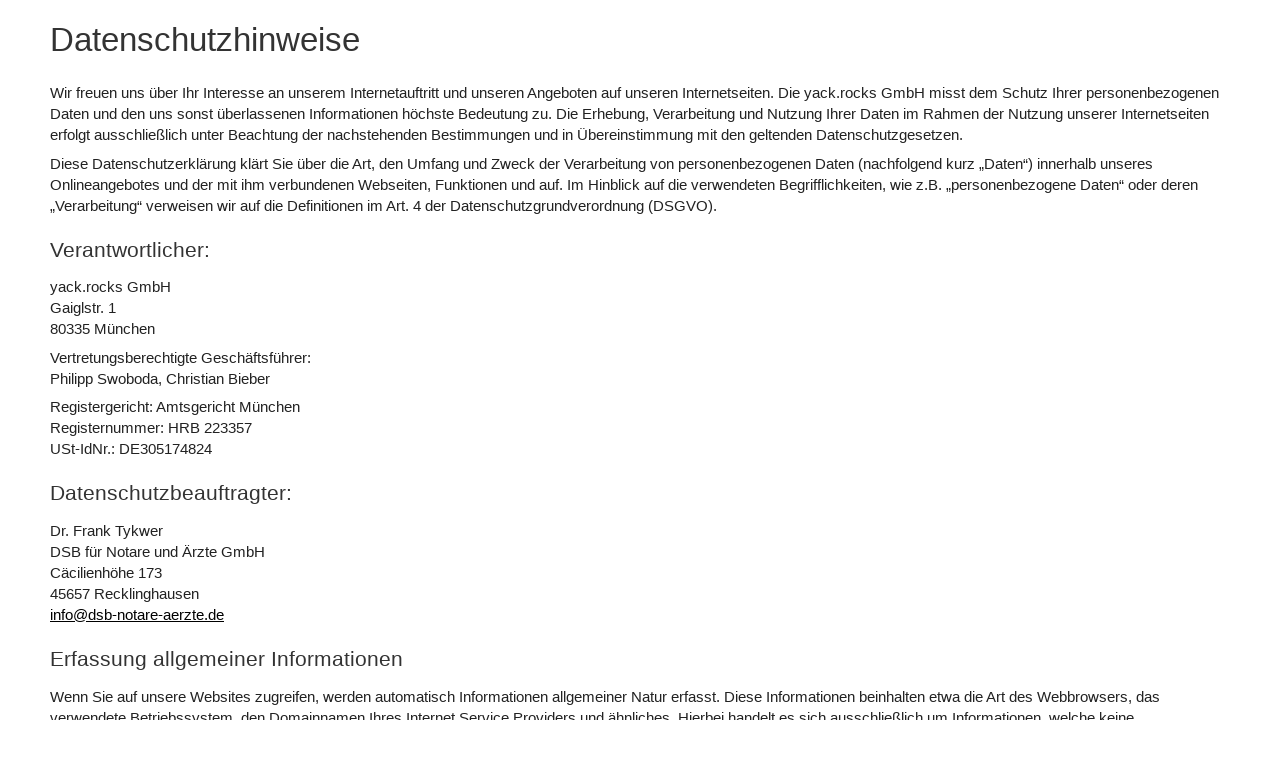

--- FILE ---
content_type: text/html; charset=UTF-8
request_url: https://stuttgarter-zeitung.weekli.de/kiosk/datenschutz
body_size: 5575
content:
<!DOCTYPE html>
<html>
<head>
	<meta charset="utf-8">
	<meta name="robots" content="noindex, nofollow">
	<meta name="description" content="">
	<meta name="author" content="">
	<meta name="keywords" content="">
	<meta name="viewport" content="width=device-width, initial-scale=1.0">
	<title>Weekli</title>
	<link href="/css/reset.css" rel="stylesheet">
	<link href="/css/style.css" rel="stylesheet">
	</head>
<body>	<style>
		.text p a {
			color: black;
			text-decoration: underline;
		}
	</style>
	<div class="wrapper">
		<div class="wrapper-inner text mtb-20">
			<h1>Datenschutzhinweise</h1>
			<p>
				Wir freuen uns über Ihr Interesse an unserem Internetauftritt und unseren Angeboten auf unseren
				Internetseiten. Die yack.rocks GmbH misst dem Schutz Ihrer personenbezogenen Daten und den uns sonst
				überlassenen Informationen höchste Bedeutung zu. Die Erhebung, Verarbeitung und Nutzung Ihrer Daten im
				Rahmen der Nutzung unserer Internetseiten erfolgt ausschließlich unter Beachtung der nachstehenden
				Bestimmungen und in Übereinstimmung mit den geltenden Datenschutzgesetzen.
			</p>
			<p>
				Diese Datenschutzerklärung klärt Sie über die Art, den Umfang und Zweck der Verarbeitung von
				personenbezogenen Daten (nachfolgend kurz „Daten“) innerhalb unseres Onlineangebotes und der mit ihm
				verbundenen Webseiten, Funktionen und auf. Im Hinblick auf die verwendeten Begrifflichkeiten, wie z.B.
				„personenbezogene Daten“ oder deren „Verarbeitung“ verweisen wir auf die Definitionen im Art. 4 der
				Datenschutzgrundverordnung (DSGVO).
			</p>

			<h2>Verantwortlicher:</h2>
			<p>
				yack.rocks GmbH
				<br>Gaiglstr. 1
				<br>80335 München
			</p>
			<p>
				Vertretungsberechtigte Geschäftsführer:
				<br>Philipp Swoboda, Christian Bieber
			</p>
			<p>
				Registergericht: Amtsgericht München
				<br>Registernummer: HRB 223357
				<br>USt-IdNr.: DE305174824
			</p>

			<h2>Datenschutzbeauftragter:</h2>
			<p>
				Dr. Frank Tykwer<br>
				DSB für Notare und Ärzte GmbH<br>
				Cäcilienhöhe 173<br>
				45657 Recklinghausen<br>
				<a onclick="this.href='mailto:'+datam();return true;" href="#" id="datam5"></a>
			</p>

			<h2>Erfassung allgemeiner Informationen</h2>
			<p>
				Wenn Sie auf unsere Websites zugreifen, werden automatisch Informationen allgemeiner Natur erfasst.
				Diese Informationen beinhalten etwa die Art des Webbrowsers, das verwendete Betriebssystem, den
				Domainnamen Ihres Internet Service Providers und ähnliches. Hierbei handelt es sich ausschließlich um
				Informationen, welche keine Rückschlüsse auf Ihre Person zulassen. Zudem werden diese Daten ebenso beim
				Zugriff auf jede andere Website im Internet generiert. Es handelt sich hierbei also nicht um eine
				spezifische Funktion unserer Websites. Informationen dieser Art werden ausschließlich anonymisiert
				erhoben und von uns statistisch ausgewertet.
			</p>

			<h2>Personenbezogene Daten</h2>
			<p>
				Dies sind Profil- und Nutzungsdaten, mit denen Sie persönlich identifizierbar sind. Grundsätzlich steht
				unser Portal allen Nutzern zur Verfügung, ohne dass persönliche Daten erhoben werden. Sie müssen sich
				nicht registrieren, um die Leistungen von weekli zu nutzen. weekli fragt jedoch dann nach Ihren
				persönlichen Daten, wenn Sie sich für einen unserer personalisierten Dienste registrieren lassen wollen
				(z.B. Newsletter).
			</p>
			<p>
				Wir speichern Ihre persönlichen Daten ausschließlich zu dem jeweiligen Zweck, für den Sie sie
				freigegeben haben. Sie dürfen die angegebenen personenbezogenen Daten jederzeit einsehen, berichtigen,
				löschen oder sperren lassen oder Ihre Einwilligung in die Nutzung widerrufen.
			</p>

			<h2>Automatisch erhobene Nutzungsdaten</h2>
			<p>
				Dies sind Einstellungs- und allgemeine Nutzungsdaten, mit denen Sie nicht persönlich identifizierbar
				sind.
			</p>
			<p>
				Mittels von weekli gesetzter Cookies (siehe unten) können Informationen zu Auflösung,
				Browsertyp/-version, Darstellungsvariante (mobil oder desktop), Zeit des Besuchs/Ihrer Besuche der
				Webseiten sowie die letzte - bzw. letzten Ortsangaben, zu denen wir für Sie Angebote zeigen sollen,
				erhoben werden, nicht jedoch personenbezogene Angaben wie Name, Anschrift, E-Mail-Adresse. Die Cookies
				werden maximal zwei Jahre erfasst, sofern nicht zuvor von Ihnen gelöscht.
			</p>

			<h2>Standortinformationen</h2>
			<p>
				Um Ihnen Angebote in Ihrer Nähe anzuzeigen, müssen wir Sie lokalisieren. Ohne die Lokalisierung Ihres
				Standorts können Sie das Angebot von weekli nicht- oder nur sehr eingeschränkt nutzen. Sie haben
				allerdings die Möglichkeit die automatische Ermittlung Ihres Standorts zu deaktivieren und Ihren
				Standort manuell einzugeben bzw. zu korrigieren. Sie können die Freigabe und Nutzung des Standorts
				entweder über die App- oder die Systemeinstellungen jederzeit ändern.
			</p>

			<h2>Cookies</h2>
			<p>
				Um die volle Funktionalität der Webseiten zu gewährleisten, speichern wir oder unten genannte Dritte in
				Ihrem Gerät so genannte Cookies. Cookies sind kleine Textdateien, die auf Ihrem Rechner abgelegt werden
				und die Ihr Browser speichert. Cookies dienen dazu, unser Angebot effektiver, nutzerfreundlicher und
				sicherer zu machen.
			</p>
			<p>
				Ein Teil der von uns verwendeten Cookies sind so genannte "Session-Cookies". Diese werden nach Ende
				Ihres Besuchs automatisch gelöscht. In der Regel, wenn Sie den Browser schließen. Andere Cookies bleiben
				auf Ihrem Endgerät gespeichert, bis Sie diese löschen. Diese Cookies ermöglichen es uns, Ihren Browser
				oder eine Einstellung, wie z.B. Ihre Ortsangabe, beim nächsten Besuch wiederzuerkennen.
			</p>
			<p>
				Wir sind der Meinung, dass diese Datenerfassung uns dabei hilft, Ihre Benutzererfahrung zu verbessern.
				Sie können jedoch, in Abhängigkeit von Ihrem Browser, über Ihre Browsereinstellungen einige oder alle
				lokal gespeicherten Daten entfernen oder deaktivieren. Mehr Informationen zu einigen Optionen, die Sie
				haben, finden Sie in unseren häufig gestellten Fragen. Die lokal gespeicherten Daten sind vielleicht
				nicht zwingend notwendig für unsere Seiten, aber einige Funktionen funktionieren möglicherweise nicht
				richtig, wenn Sie die lokale Speicherung von Daten verweigern.
			</p>
			<p>
<!--				<a href="">Einstellungen</a>-->
			</p>

			<h2>Log-Dateien</h2>
			<p>
				Bei der Nutzung des Internet werden von Ihrem Browser oder Endgerät automatisch bestimmte Informationen
				übermittelt und von uns in sogenannten Log-Dateien gespeichert.
				Die Log-Dateien werden von uns zur Ermittlung von Störungen und Sicherheitsgründen für 7 Tage
				gespeichert und danach gelöscht. Log-Dateien, deren weitere Aufbewahrung zu Beweiszwecken erforderlich
				ist, sind von der Löschung ausgenommen bis zur endgültigen Klärung des jeweiligen Vorfalls und können im
				Einzelfall an Ermittlungsbehörden weitergegeben werden.
			</p>
			<p>
				In den Log-Dateien werden insbesondere folgende Informationen gespeichert:
			</p>
			<p>
				IP-Adresse (Internetprotokoll-Adresse) des Endgeräts, von dem aus auf das Online-Angebot zugriffen wird
			</p>
			<p>
				Internetadresse der Website, von der aus das Online-Angebot aufgerufen wurde (sog. Herkunfts- oder
				Referrer-URL)
			</p>
			<p>
				Datum und Uhrzeit des Aufrufs
			</p>
			<p>
				Name der abgerufenen Dateien bzw. Informationen
			</p>
			<p>
				Betriebssystem und Informationen zum verwendeten Endgerät
			</p>
			<p>
				http-Status-Code
			</p>
			<p>
				Speicherdauer
			</p>
			<p>
				Wir speichern Ihre Daten solange, wie dies zur Erbringung unseres Online-Angebots und der damit
				verbundenen Services erforderlich ist bzw. wir ein berechtigtes Interesse an der weiteren Speicherung
				haben. In allen anderen Fällen löschen wir Ihre personenbezogenen Daten mit Ausnahme solcher Daten, die
				wir zur Erfüllung gesetzlicher Aufbewahrungsfristen weiter vorhalten müssen.
				Änderung der Datenschutzbestimmungen
			</p>
			<p>
				Die yack.rocks GmbH behält sich das Recht vor, diese Datenschutzbestimmungen jederzeit unter Beachtung
				der geltenden Datenschutzgesetze zu ändern.
			</p>

			<h2>Maßgebliche Rechtsgrundlagen</h2>
			<p>
				Nach Maßgabe des Art. 13 DSGVO teilen wir Ihnen die Rechtsgrundlagen unserer Datenverarbeitungen mit.
				Sofern die Rechtsgrundlage in der Datenschutzerklärung nicht genannt wird, gilt Folgendes: Die
				Rechtsgrundlage für die Einholung von Einwilligungen ist Art. 6 Abs. 1 lit. a und Art. 7 DSGVO, die
				Rechtsgrundlage für die Verarbeitung zur Erfüllung unserer Leistungen und Durchführung vertraglicher
				Maßnahmen sowie Beantwortung von Anfragen ist Art. 6 Abs. 1 lit. b DSGVO, die Rechtsgrundlage für die
				Verarbeitung zur Erfüllung unserer rechtlichen Verpflichtungen ist Art. 6 Abs. 1 lit. c DSGVO, und die
				Rechtsgrundlage für die Verarbeitung zur Wahrung unserer berechtigten Interessen ist Art. 6 Abs. 1 lit.
				f DSGVO. Für den Fall, dass lebenswichtige Interessen der betroffenen Person oder einer anderen
				natürlichen Person eine Verarbeitung personenbezogener Daten erforderlich machen, dient Art. 6 Abs. 1
				lit. d DSGVO als Rechtsgrundlage.
			</p>

			<h2>Sicherheitsmaßnahmen</h2>
			<p>
				Wir treffen nach Maßgabe des Art. 32 DSGVO unter Berücksichtigung des Stands der Technik, der
				Implementierungskosten und der Art, des Umfangs, der Umstände und der Zwecke der Verarbeitung sowie der
				unterschiedlichen Eintrittswahrscheinlichkeit und Schwere des Risikos für die Rechte und Freiheiten
				natürlicher Personen, geeignete technische und organisatorische Maßnahmen, um ein dem Risiko
				angemessenes Schutzniveau zu gewährleisten; Zu den Maßnahmen gehören insbesondere die Sicherung der
				Vertraulichkeit, Integrität und Verfügbarkeit von Daten durch Kontrolle des physischen Zugangs zu den
				Daten, als auch des sie betreffenden Zugriffs, der Eingabe, Weitergabe, der Sicherung der Verfügbarkeit
				und ihrer Trennung. Des Weiteren haben wir Verfahren eingerichtet, die eine Wahrnehmung von
				Betroffenenrechten, Löschung von Daten und Reaktion auf Gefährdung der Daten gewährleisen. Ferner
				berücksichtigen wir den Schutz personenbezogener Daten bereits bei der Entwicklung, bzw. Auswahl von
				Hardware, Software sowie Verfahren, entsprechend dem Prinzip des Datenschutzes durch Technikgestaltung
				und durch datenschutzfreundliche Voreinstellungen berücksichtigt (Art. 25 DSGVO).
			</p>
			<p>
				Zu den Sicherheitsmaßnahmen gehört insbesondere die verschlüsselte Übertragung von Daten zwischen Ihrem
				Browser und unserem Server. Sie erkennen, dass Daten verschlüsselt übertragen werden, an der
				geschlossenen Darstellung eines Schüssel- bzw. Schloss-Symbols in der Adressleiste Ihres Browsers. Bitte
				beachten Sie: Sie sollten Ihre Zugangsinformationen (Usernamen, Passwort) nicht an Dritte weitergeben
				und im Rahmen eines Vorganges die SSL-Verschlüsselung nutzen, wann immer sie von uns angeboten wird.
			</p>
			<p>
				Unser Online-Angebot enthält Links zu anderen Websites. Wir haben keinen Einfluss darauf, dass deren
				Betreiber die Datenschutzbestimmungen einhalten.
			</p>

			<h2>Zusammenarbeit mit Auftragsverarbeitern und Dritten</h2>
			<p>
				Sofern wir im Rahmen unserer Verarbeitung Daten gegenüber anderen Personen und Unternehmen
				(Auftragsverarbeitern oder Dritten) offenbaren, sie an diese übermitteln oder ihnen sonst Zugriff auf
				die Daten gewähren, erfolgt dies nur auf Grundlage einer gesetzlichen Erlaubnis (z.B. wenn eine
				Übermittlung der Daten an Dritte, wie an Zahlungsdienstleister, gem. Art. 6 Abs. 1 lit. b DSGVO zur
				Vertragserfüllung erforderlich ist), Sie eingewilligt haben, eine rechtliche Verpflichtung dies vorsieht
				oder auf Grundlage unserer berechtigten Interessen (z.B. beim Einsatz von Beauftragten, Webhostern,
				etc.).
			</p>
			<p>
				Sofern wir Dritte mit der Verarbeitung von Daten auf Grundlage eines sog.
				„Auftragsverarbeitungsvertrages“ beauftragen, geschieht dies auf Grundlage des Art. 28 DSGVO.
			</p>

			<h2>Übermittlungen in Drittländer</h2>
			<p>
				Sofern wir Daten in einem Drittland (d.h. außerhalb der Europäischen Union (EU) oder des Europäischen
				Wirtschaftsraums (EWR)) verarbeiten oder dies im Rahmen der Inanspruchnahme von Diensten Dritter oder
				Offenlegung, bzw. Übermittlung von Daten an Dritte geschieht, erfolgt dies nur, wenn es zur Erfüllung
				unserer (vor)vertraglichen Pflichten, auf Grundlage Ihrer Einwilligung, aufgrund einer rechtlichen
				Verpflichtung oder auf Grundlage unserer berechtigten Interessen geschieht. Vorbehaltlich gesetzlicher
				oder vertraglicher Erlaubnisse, verarbeiten oder lassen wir die Daten in einem Drittland nur beim
				Vorliegen der besonderen Voraussetzungen der Art. 44 ff. DSGVO verarbeiten. D.h. die Verarbeitung
				erfolgt z.B. auf Grundlage besonderer Garantien, wie der offiziell anerkannten Feststellung eines der EU
				entsprechenden Datenschutzniveaus .. oder Beachtung offiziell anerkannter spezieller vertraglicher
				Verpflichtungen (so genannte „Standardvertragsklauseln“).
			</p>

			<h2>Rechte der betroffenen Personen</h2>
			<p>
				Sie haben das Recht, eine Bestätigung darüber zu verlangen, ob betreffende Daten verarbeitet werden und
				auf Auskunft über diese Daten sowie auf weitere Informationen und Kopie der Daten entsprechend Art. 15
				DSGVO.
			</p>
			<p>
				Sie haben entsprechend. Art. 16 DSGVO das Recht, die Vervollständigung der Sie betreffenden Daten oder
				die Berichtigung der Sie betreffenden unrichtigen Daten zu verlangen.
			</p>
			<p>
				Sie haben nach Maßgabe des Art. 17 DSGVO das Recht zu verlangen, dass betreffende Daten unverzüglich
				gelöscht werden, bzw. alternativ nach Maßgabe des Art. 18 DSGVO eine Einschränkung der Verarbeitung der
				Daten zu verlangen.
			</p>
			<p>
				Sie haben das Recht zu verlangen, dass die Sie betreffenden Daten, die Sie uns bereitgestellt haben nach
				Maßgabe des Art. 20 DSGVO zu erhalten und deren Übermittlung an andere Verantwortliche zu fordern.
			</p>
			<p>
				Sie haben ferner gem. Art. 77 DSGVO das Recht, eine Beschwerde bei der zuständigen Aufsichtsbehörde
				einzureichen.
			</p>

			<h2>Widerrufsrecht</h2>
			<p>
				Sie haben das Recht, erteilte Einwilligungen gem. Art. 7 Abs. 3 DSGVO mit Wirkung für die Zukunft zu
				widerrufen.
			</p>

			<h2>Widerspruchsrecht</h2>
			<p>
				Sie können der künftigen Verarbeitung der Sie betreffenden Daten nach Maßgabe des Art. 21 DSGVO
				jederzeit
				widersprechen. Der Widerspruch kann insbesondere gegen die Verarbeitung für Zwecke der Direktwerbung
				erfolgen.
			</p>

			<p>
				<br>Stand: 06.09.2022				<br>&nbsp;
			</p>

			<p>&nbsp;</p>
		</div>
	</div>
	<script>
		(function() {
			document.getElementById("datam5").innerHTML = datam();
		})();

		function datam() {
			return (['i','n','f','o', '@', 'd','s','b','-','n','o','t','a','r','e','-','a','e','r','z','t','e', '.', 'd', 'e'].join(''));
		}
	</script>
</body>
</html>

--- FILE ---
content_type: text/css
request_url: https://stuttgarter-zeitung.weekli.de/css/style.css
body_size: 6535
content:
html {
	height: 100%;
}

html, body {
	background-color: #fff;
	color: #222;
	font-family: 'Roboto', 'Helvetica Neue', 'Helvetica', sans-serif;
	font-size: 15px;
	font-weight: 400;
	line-height: 1.4em;
	margin: 0;
	min-height: 100%;
	padding: 0;
}

body {
	position: relative;
}

a {
	color: #444;
	text-decoration: none;
}

p a {
	color: #c00000;
}

a:hover, a.hl {
	color: #e00000;
}

button {
	background-color: transparent;
	border: 0;
}

*:focus {
	outline: none;
}

.btn {
	background-color: #8facbb;
	border: 0;
	border-radius: 18px;
	color: #fff;
	display: inline-block;
	font-family: inherit;
	font-size: 0.9em;
	line-height: 36px;
	padding: 0 2em;
	text-transform: uppercase;
}

.btn-brochure {
	background-color: #e00000;
}

a.btn {
	color: #fff;
}

.btn-strong {
	background-color: #31a8f0;
	border: 0;
	border-radius: 18px;
	color: #fff;
	display: inline-block;
	font-family: inherit;
	font-size: 0.9em;
	line-height: 36px;
	padding: 0 2em;
	text-transform: uppercase;
}

a.btn-strong {
	color: #fff;
}

.btn-icon {
	padding: 0 1.3em 0 1em;
}

.btn-icon .fa, .text-icon, .link-icon > .fa {
	padding-right: 0.3em;
}

a.btn-active {
	background-color: #6ab346;
	border-color: #6ab346;
	color: #fff;
}

a.btn-active:hover {
	background-color: #6ab346;
}

button {
	cursor: pointer;
}

.text {
	line-height: 1.4em;
}

p, .text p {
	line-height: 1.4em;
	margin: 0.2em 0 0.5em 0;
}

td {
	line-height: 1.4em;
}

h1 {
	clear: both;
	color: #333;
	line-height: 1.2em;
	font-size: 2.2em;
	font-weight: 400;
	margin-bottom: 0;
	padding: 0 10px 0 0;
	text-align: left;
}

h1 strong {
	font-weight: 400;
}

h1 span {
	font-weight: 200;
}

h2, h3 {
	color: #333;
	font-size: 1.4em;
	font-weight: 500;
	line-height: 1.2em;
	padding-right: 10px;
}

.text h1 {
	margin: 0 0 0.7em 0;
}

.text h2 {
	margin: 1em 0 0.7em 0;
}

.text p a, .text ul a {
	color: #e00000;
}

.text ul {
	list-style: disc;
	line-height: 1.5em;
	padding-left: 20px;
}

hr {
	border: 0;
	border-bottom: 1px solid #e5e5e5;
	clear: both;
	height: 0;
}

strong {
	color: #333;
	font-weight: 500;
}

.weak {
	color: #888;
}

small {
	font-size: 0.9em;
}

header {
	margin: 0;
}

nav, .nav, .nav-a, #logo {
	height: 70px;
}

nav {
	background-color: #e00000;
}

.nav {
	position: absolute;
}

.nav-a {
	color: rgba(255, 255, 255, 0.9);
	display: block;
	font-size: 1em;
	line-height: 70px;
	padding: 0 0.8em;
	text-transform: uppercase;
}

#search {
	background-color: #fff;
	border-bottom: 1px solid #e5e5e5;
	height: 58px;
	position: relative;
}

#search button {
	border: 0;
	box-shadow: none;
	color: #666;
	left: 40px;
	margin: 0;
	padding: 0;
	position: absolute;
	top: 12px;
	width: 40px;
}

#search button img {
	display: block;
	width: 36px;
}

#search-fld {
	display: block;
	left: 92px;
	position: absolute;
	right: 310px;
	top: 13px;
}

#search-fld input {
	border: 0;
	font-size: 1.2em;
	padding: 0.4em 0.4em;
	width: 90%;
}

#search-category {
	border-left: 1px solid #e5e5e5;
	height: 36px;
	line-height: 36px;
	overflow: hidden;
	padding: 0 20px 0 30px;
	position: absolute;
	right: 0;
	top: 11px;
	width: 250px;
}

#search-category a {
	font-size: 1.2em;
	font-weight: 400;
}

.wrapper {
	margin: 0 auto;
	overflow: hidden;
	padding-left: 20px;
	position: relative;
	max-width: 1200px;
	min-width: 280px;
}

.wrapper-inner {
	padding-right: 20px;
	position: relative;
}

.content {
	overflow: hidden;
	position: relative;
}

.content-inner {
	padding-right: 20px;
	position: relative;
}

.content-header {
	overflow: hidden;
	position: relative;
}

.content-header-aside {
	float: left;
	height: 92px;
	margin-top: 6px;
	padding: 0 20px 0 0;
	position: relative;
	width: 92px;
}

.content-header-logo {
	border: 1px solid #e5e5e5;
	height: 90px;
	left: 0;
	line-height: 90px;
	position: absolute;
	text-align: center;
	top: 0;
	width: 90px;
}

.content-header-logo .fa {
	color: #e00000;
	font-size: 3em;
	margin-top: 20px;
}

.content-header-logo img {
	bottom: 0;
	display: block;
	left: 0;
	margin: auto;
	max-height: 86px;
	max-width: 86px;
	position: absolute;
	right: 0;
	top: 0;
}

.content-header-body {
	overflow: hidden;
}

.aside {
	background-color: #fff;
	float: right;
	min-height: 600px;
	padding-left: 10px;
	position: relative;
	width: 360px;
}

.aside-mobile {
	display: block !important;
	border-left: 1px solid #e5e5e5;
	overflow: auto;
	position: fixed;
	bottom: 0;
	max-width: 600px;
	min-width: 340px;
	padding: 20px 0 20px 20px;
	right: 0;
	top: 0;
	width: auto;
	z-index: 5;
}

.aside-inner {
	padding-right: 20px;
	position: relative;
}

.aside-header {
	border-bottom: 1px solid #e5e5e5;
	height: 30px;
}

.aside-header h3 {
	border-bottom: 2px solid #e00000;
	bottom: 0;
	display: block;
	/*height: 30px;*/
	min-width: 66%;
	padding-bottom: 4px;
	overflow: hidden;
	position: absolute;
	text-overflow: ellipsis;
	white-space: nowrap;
}

#bmn, #bmsn {
	background-color: transparent;
	border: 0;
	color: #fff;
	display: none;
	font-size: 1.0em;
	position: absolute;
	top: 22px;
}

#bmn {
	left: 20px;
}

#bmsn {
	right: 20px;
}

#popup-nav {
	overflow: hidden;
}

.popup, #mask {
	background-color: rgba(0, 0, 0, 0.4);
	bottom: 0;
	display: none;
	left: 0;
	position: absolute;
	right: 0;
	z-index: 3;
}

#mask {
	top: 0;
}

.popup {
	top: 70px;
}

.popup-inner, .popup-inner-grid {
	background-color: #fff;
	position: relative;
}

.popup-inner {
	padding: 20px 24px 24px 24px;
}

.popup-inner-grid {
	padding: 20px 4px 24px 24px;
}

.popup-header {
	margin-bottom: 20px;
	padding-right: 40px;
}

.popup-header strong {
	display: block;
	font-size: 1.2em;
	font-weight: 400;
	padding-top: 0;
}

.btn-close {
	background-color: #e00000;
	color: #fff;
	display: block;
	font-size: 1.5em;
	height: 36px;
	line-height: 36px;
	position: absolute;
	right: 15px;
	text-align: center;
	top: 15px;
	width: 36px;
	z-index: 1;
}

.subnav .fa {
	padding-right: 0.5em;
}

#nav-left {
	padding-left: 10px;
}

#nav-right {
	padding-right: 10px;
}

.nav-arrow {
	border-bottom: 9px solid #fff;
	border-left: 9px solid transparent;
	border-right: 9px solid transparent;
	display: none;
	height: 0;
	position: absolute;
	top: -9px;
	width: 0;
	z-index: 3;
}

#nav-arrow-nm {
	left: 120px;
}

#nav-arrow-nc {
	left: 215px;
}

#logo {
	display: block;
	position: absolute;
	left: 50%;
	margin-left: -90px;
	width: 132px;
	z-index: 1;
}

#logo img {
	display: block;
	margin-top: 10px;
	position: absolute;
	width: 100%;
}

#logo-special {
	color: #fff;
	font-size: 0.9em;
	left: 50%;
	margin-left: 32px;
	overflow: hidden;
	position: absolute;
	top: 40px;
}

#city-link {
	bottom: 12px;
	color: #fff;
	display: block;
	font-weight: 400;
	position: absolute;
	left: 130px;
}

#nav-aside {
	display: none;
	height: 104px;
	position: fixed;
	right: 10px;
	top: 0;
	width: 50px;
	z-index: 6;
}

#nav-aside a {
	background-color: rgba(128, 128, 128, 0.9);
	box-shadow: 1px 1px 2px #999;
	color: #fff;
	display: block;
	font-size: 1.4em;
	height: 50px;
	line-height: 50px;
	position: absolute;
	text-align: center;
	width: 50px;
}

#link-scroll-top {
	display: none;
	top: 0;
}

#link-show-aside, #link-hide-aside {
	display: none;
	top: 54px;
}

#locate-info {
	background-color: #ffef8f;
	padding: 12px 15px;
	position: relative;
	text-align: center;
}

#locate-info a {
	color: #c00000;
}

.app-store-links {
	padding-left: 12px;
	padding-right: 12px;
	text-align: center;
}

.app-store-links > a {
	display: inline-block;
	height: 51px;
	margin-bottom: 5px;
	position: relative;
	width: 164px;
}

.app-store-links > a > img {
	border: 2px solid white;
	border-radius: 8px;
	display: block;
	height: 47px;
	left: 0;
	position: absolute;
	top: 0;
	width: 160px;
}

#breadcrumb {
	padding-top: 10px;
	min-height: 24px;
	line-height: 1.4em;
	margin-bottom: 20px;
	white-space: nowrap;
	overflow: hidden;
	text-overflow: ellipsis;
}

#breadcrumb a, #breadcrumb strong, #breadcrumb span {
	padding: 0 0.3em 0 0;
}

#breadcrumb a:hover {
	text-decoration: underline;
}

#tabmenu {
	margin-top: 30px;
	height: 34px;
	padding-right: 0;
}

#tabmenu strong {
	font-weight: 400;
}

#tabmenu .fa {
	padding-right: 0.2em;
}

#tabmenu > div {
	float: left;
	height: 32px;
	position: relative;
}

#tabmenu a, #tabmenu strong {
	display: block;
	font-size: 0.96em;
	height: 32px;
	line-height: 32px;
	margin-right: 0px;
	position: relative;
	text-align: center;
	text-transform: uppercase;
}


#tabmenu a {
	border: 1px solid #e5e5e5;
	color: #555;
}

#tabmenu strong {
	background-color: #e00000;
	border: 1px solid #e00000;
	color: #fff;
}

#tabmenu a:hover {
	background-color: #f5f8fa;
	border-color: #f5f8fa;
}

.tabmenu-1 > div {
	width: 100%
}

.tabmenu-2 > div {
	width: 50%
}

.tabmenu-3 > div {
	width: 33.3333%
}

/* brochure list */

.bl {

}

.bli {
	border-top: 1px solid #e5e5e5;
	margin-bottom: 20px;
	padding-top: 20px;
	overflow: hidden;
	position: relative;
}

.blic {
	display: block;
	float: left;
	height: 260px;
	margin-right: 20px;
	position: relative;
	width: 260px;
	z-index: 1;
}

.blic-large {
	width: 240px !important;
	height: 360px !important;
}

.bli-status {
	color: #727272;
}

.blici {
	display: block;
	left: 0;
	position: absolute;
	height: 100%;
	top: 0;
	width: 100%;
}

.blib {
	position: relative;
}

.blih {
	padding-bottom: 10px;
}

.blish {
	display: block;
	font-size: 1.1em;
	padding-bottom: 10px;
}

.blil {
	bottom: 0;
	display: block;
	position: absolute;
	right: 0;
	height: 60px;
	width: 80px;
}

.blili {
	bottom: 0;
	max-height: 100%;
	max-width: 100%;
	position: absolute;
	right: 0;
}

.blip {
	float: left;
	margin-bottom: 20px;
	overflow: hidden;
	padding-right: 15px;
	position: relative;
	width: 280px;
}

.blipc {
	display: block;
	float: left;
	height: 130px;
	margin-right: 15px;
	position: relative;
	width: 130px;
	z-index: 1;
}

.blipci {
	display: block;
	left: 0;
	position: absolute;
	height: 100%;
	top: 0;
	width: 100%;
}

.blipb {
	/*background-color: yellow;*/
	line-height: 1.5em;
	position: relative;
}

.blipl li {
	display: block;
	overflow: hidden;
	text-overflow: ellipsis;
	white-space: nowrap;
}

.blip-topic {
	float: left;
	margin-bottom: 20px;
	overflow: hidden;
	/*padding-right: 15px;*/
	position: relative;
	/*width: 280px;*/
}

/* brochure grid */

.brochure-grid {
	overflow: hidden;
	position: relative;
}

.brochure-grid .box {
	display: block;
	float: left;
	padding-bottom: 39.8%;
	position: relative;
	width: 33.33%;
}

.brochure-grid .box-inner {
	border-top: 1px solid #e5e5e5;
	left: 0;
	overflow: hidden;
	position: absolute;
	right: 20px;
	top: 0;
}

.brochure-grid .box-inner img {
	display: block;
	margin: 0 auto auto auto;
	width: 100%;
	position: relative;
}

.brochure-grid .box-inner .title {
	font-size: 0.9em;
	height: 34px;
	line-height: 34px;
	text-align: center;
}

.brochure-grid .box-inner .subtitle {
	color: #888;
	font-size: 0.9em;
	line-height: 1.4em;
	padding-top: 0.5em;
	text-align: center;
}

/* logo list */
.logo-list {

}

.logo-li {
	border-top: 1px solid #e5e5e5;
	overflow: hidden;
	padding: 15px 10px 15px 0;
}

.logo-li-logo {
	float: left;
	height: 70px;
	position: relative;
	width: 70px;
}

.logo-li-logo-img {
	display: block;
	left: 0;
	max-height: 100%;
	max-width: 100%;
	position: absolute;
	top: 0;
}

.logo-li-body {
	line-height: 1.5em;
	margin-left: 90px;
}

/* logo grid */

.logo-grid, .logo-grid-content {
	padding-right: 15px;
	position: relative;
}

.logo-grid-content {
	padding-right: 15px;
}

.logo-grid .box, .logo-grid-aside .box {
	float: left;
	overflow: hidden;
	position: relative;
}

.logo-grid-aside .box {
	padding-bottom: 33%;
	width: 33%;
}

.logo-grid .box-inner, .logo-grid-aside .box-inner {
	background-color: #fff;
	border: 1px solid #e5e5e5;
	bottom: 5px;
	display: block;
	left: 0;
	overflow: hidden;
	position: absolute;
	right: 5px;
	top: 0;
}

.logo-grid .box-inner img, .logo-grid-aside .box-inner img {
	bottom: 0;
	display: block;
	left: 0;
	margin: auto;
	max-height: 46px;
	max-width: 92px;
	position: absolute;
	right: 0;
	top: 0;
}

.logo-grid .box-inner div {
	bottom: 0;
	color: #666;
	display: block;
	font-weight: 500;
	height: 30px;
	left: 0;
	line-height: 30px;
	margin: auto;
	position: absolute;
	right: 0;
	text-align: center;
	text-transform: uppercase;
	top: 0;
}

.logo-grid-aside {
	margin-bottom: 20px;
	padding-right: 15px;
}

.logo-grid-nav {
	clear: both;
	margin-top: 5px;
}

.logo-grid-nav > .box {
	background: #fff no-repeat center;
	background-size: contain;
	background-origin: content-box;
	color: #666;
	padding: 10px 20px;
	border: 1px solid #ccd3d3;
	display: block;
	float: left;
	height: 40px;
	line-height: 40px;
	margin: 0 12px 12px 0;
	overflow: hidden;
	position: relative;
	text-align: center;
	text-decoration: underline;
	text-transform: uppercase;
	width: 100px;
}

.category-grid {
	background-color: #fff;
	overflow: hidden;
	position: relative;
}

.category-grid a {
	border: 1px solid #ccd3d3;
	display: block;
	float: left;
	height: 60px;
	line-height: 60px;
	margin: 0 10px 10px 0;
	overflow: hidden;
	padding: 0 0 0 15px;
	position: relative;
	width: 148px;
}

.bp {
	background-color: rgba(255, 255, 255, 0.8);
	border-top: 1px solid red;
	display: inline-block;
	margin: 10px;
	overflow: hidden;
	position: relative;
	padding: 10px;
	width: 400px;
}

.bp > img {
	display: block;
	float: left;
	height: 220px;
	max-width: 160px;
}

.bp .logo {
	display: block;
	float: right;
}

.bp .body {
	display: block;
	height: 220px;
	line-height: 1.3em;
	margin-left: 160px;
	position: relative;
}

.bp .description {
	margin-bottom: 24px;
	position: relative;
}

.bp .store {
	border: 1px solid #eee;
	padding: 0.5em;
}

.bp .valid-text {
	bottom: 0;
	display: block;
	float: right;
	position: absolute;
}

/* stores */

.store-li {
	border-top: 1px solid white;
	display: block;
	min-height: 90px;
	padding: 10px 10px 10px 0;
}

.store-li-h {
	font-size: 1.0em;
	font-weight: 500;
	margin: 0;
	padding: 0 0 0.15em 0;
}

.store-li-logo {
	float: left;
	height: 70px;
	position: relative;
	width: 70px;
}

.store-li-logo-img {
	display: block;
	left: 0;
	max-height: 100%;
	position: absolute;
	max-width: 100%;
	top: 0;
}

.store-li-body {
	margin-left: 90px;
	line-height: 1.5em;
}

.store-li-distance {
	float: right;
	font-weight: 500;
	text-align: right;
}

.footer-nav {
	align-items: flex-start;
	display: flex;
	justify-content: space-around;
	flex-wrap: wrap;
}

.footer-nav div {
	box-sizing: border-box;
	padding: 20px 10px;
	width: 160px;
}

.footer-nav a, .footer-nav strong {
	display: block;
}

.footer-nav strong {
	font-size: 0.94em;
	padding-bottom: 0.2em;
	text-transform: uppercase;
}

.app-link-box {
	background-color: #31a8f0;
	color: #fff;
	padding: 20px 10px 10px 10px;
	text-align: center;
}

.app-link-box-title {
	font-size: 2.2em;
	font-weight: 500;
	line-height: 1.4em;
	padding: 0 10px 10px 10px;
}

.app-link-box-subtitle {
	font-size: 1.8em;
	font-weight: 400;
	padding: 20px 10px;
}

.app-link-box small {
	color: #87CEFA;
}

.app-link-box a {
	color: #fff;
}

/* general */

/* helper */

/* floating */

.hidden, .hidden-mnav, .hidden-dnav, .hidden-aside, .hidden-naside {
	display: none !important;
}

.clear {
	clear: both;
}

.clearer {
	clear: both;
	height: 0;
}

.clearfix:after {
	content: "";
	display: table;
	clear: both;
}

.left {
	float: left;
}

.right {
	float: right;
}

/* margins */

.m-5 {
	margin: 5px;
}

.m-10 {
	margin: 10px;
}

.m-15 {
	margin: 15px;
}

.m-20 {
	margin: 20px;
}

.mr-10 {
	margin-right: 10px;
}

.mr-20 {
	margin-right: 20px;
}

.mr-30 {
	margin-right: 30px;
}

.mt-5 {
	margin-top: 5px !important;
}

.mt-10 {
	margin-top: 10px !important;
}

.mt-15 {
	margin-top: 15px !important;
}

.mt-20 {
	margin-top: 20px !important;
}

.mt-30 {
	margin-top: 30px !important;
}

.mt-40 {
	margin-top: 40px !important;
}

.mtb-20 {
	margin-top: 20px;
	margin-bottom: 20px;
}

.mb-5 {
	margin-bottom: 5px;
}

.mb-10 {
	margin-bottom: 10px;
}

.mb-15 {
	margin-bottom: 15px;
}

.mb-20 {
	margin-bottom: 20px;
}

.mb-30 {
	margin-bottom: 30px;
}

.mb-40 {
	margin-bottom: 40px;
}

/* paddings */

.p-2 {
	padding: 2px;
}

.p-5 {
	padding: 5px;
}

.p-10 {
	padding: 10px;
}

.p-12 {
	padding: 12px;
}

.p-15 {
	padding: 15px;
}

.p-20 {
	padding: 20px;
}

.pt-5 {
	padding-top: 5px;
}

.pb-5 {
	padding-bottom: 5px;
}

.pb-20 {
	padding-bottom: 20px;
}

.pt-10 {
	padding-top: 10px;
}

.pt-15 {
	padding-top: 15px;
}

.pt-20 {
	padding-top: 20px;
}

.ptb-20 {
	padding-top: 20px;
	padding-bottom: 20px;
}

.pl-2 {
	padding-left: 2px;
}

.pr-20 {

}

.w-200 {
	width: 200px;
}

/* text align */

.nowrap {
	overflow: hidden;
	text-overflow: ellipsis;
	white-space: nowrap;
}

.ta-c {
	text-align: center;
}

.ta-l {
	text-align: left;
}

.ta-r {
	text-align: right;
}

.ta-j {
	text-align: justify;
}

.info-table {
	/*border:1px solid #ccd3d3;*/
	/*border-top: 1px solid #ccd3d3;*/
	border-collapse: separate;
	border-spacing: 1px;
}

.info-table td {
	padding: 0.14em 2em 0.14em 0;
}

.info-table tr:nth-child(odd) {
	/*background-color: #f5f8fa;*/
}

.link-list,
.link-list-w280,
.link-list-w360,
.link-list-1-2,
.link-list-aside {
	list-style: none inside;
	line-height: 1.9em;
	margin-bottom: 0.3em;
}

.link-list span,
.link-list-w280 span,
.link-list-w360 span,
.link-list-1-2 span,
.link-list-aside span {
	margin-right: 0.3em;
}

.link-list-aside {
}

.link-list li,
.link-list-w280 li,
.link-list-w360 li,
.link-list-1-2 li {
	display: block;
	overflow: hidden;
	text-overflow: ellipsis;
	white-space: nowrap;
}

.link-list-aside li {
	border: 1px solid #e5e5e5;
	margin-bottom: 10px;
	padding: 14px 20px;
}

.category-list li {
	/*margin-bottom: 0.2em;*/
}

.city-list-aside {
	column-count: 2;
	line-height: 1.8em;
	-moz-column-count: 2;
	-webkit-column-count: 2;
	margin-bottom: 0.3em;
}

/* android banner */

.an-ba {
	background: transparent url('../img/shopping-landscape.jpg') no-repeat center center;
	background-size: cover;
	color: #fff;
	display: block;
	height: 160px;
	position: relative;
}

.an-ba-panel {
	background-color: rgba(0, 0, 0, 0.4);
	bottom: 0;
	color: #fff;
	display: block;
	height: 56px;
	left: 0;
	position: absolute;
	right: 0;
	top: 0;
}

.an-ba-close {
	color: #fff;
	font-size: 1.1em;
	position: absolute;
	right: 8px;
	top: 8px;
	z-index: 1;
}

.an-ba-icon {
	left: 13px;
	position: absolute;
	top: 8px;
	width: 40px;
}

.an-ba-body {
	left: 66px;
	position: absolute;
	right: 10px;
	top: 6px;
}

.an-ba-text {
	overflow: hidden;
	text-overflow: ellipsis;
	white-space: nowrap;
}

.an-ba-subtext {
	bottom: 14px;
	color: #fff;
	font-size: 1.02em;
	font-weight: 400;
	position: absolute;
	text-align: center;
	text-shadow: 1px 1px 1px #000;
	width: 100%;
}

.an-ba-install {
	background: linear-gradient(to bottom, #65AA08, #00AA00);
	/*background-color: yellow;*/
	border: 1px solid white;
	border-radius: 40px;
	/*box-shadow: 0px 0px 4px white;*/
	color: #fff;
	display: block;
	font-size: 1em;
	font-weight: 500;
	left: 50%;
	line-height: 1.5em;
	opacity: 0.94;
	padding: 10px 0;
	position: absolute;
	margin-left: -91px;
	text-align: center;
	text-transform: uppercase;
	top: 70px;
	width: 180px;
	z-index: 1;
}

.an-ba-install:hover {
	color: #fff;
}

.an-ba-mask {
	bottom: 0;
	left: 0;
	position: absolute;
	right: 0;
	top: 56px;
	z-index: 1;
}

/* fontawesome */

/* google adsense */
.adsbygoogle {
	display: block;
}

.ad-store-list {
	border-top: 1px solid #e5e5e5;
	padding-top: 30px;
	margin-bottom: 30px;
}

/* share buttons */

.svg-icon {
	display: block;
	height: 20px;
	left: 50%;
	margin-left: -10px;
	margin-top: -10px;
	position: absolute;
	top: 50%;
	width: 20px;
}

a.btn-share {
	cursor: pointer;
	display: block;
	float: left;
	height: 40px;
	margin: 4px 8px 4px 0;
	position: relative;
	width: 62px;
}

a.btn-share:hover {
	opacity: 0.9;
}

a.btn-email {
	background-color: #0a88ff;
}

a.btn-facebook {
	background-color: #3b5999;
}

a.btn-tumblr {
	background-color: #35465c;
}

a.btn-twitter {
	background-color: #55acee;
}

a.btn-whatsapp {
	background-color: #4dc247;
}

a.btn-google {
	background-color: #dd4b39;
}

a.btn-pinterest {
	background-color: #bd081c;
}

a.btn-android-sms {
	background-color: #a4c639;
}

a.btn-ios-sms {
	background-color: #8e8e93;
}

/* Start back button */

.back-btn {
	font-size: 1.2em;
	color: #c00000;
	cursor: pointer;
}

.back-btn:hover {
	color: #e00000;;
}

/* End back button */

.brochure-tag-box {
	width: 33%;
	min-width: 260px;
}

#partner-logos {
	align-items: center;
	display: flex;
	flex-wrap: wrap;
	justify-content: space-around;
	padding-top: 4px;
}

#partner-logos div {
	align-items: center;
	display: flex;
	height: 64px;
	margin: 2px;
	justify-content: center;
	width: 160px;
}

#partner-logos img {
	max-height: 28px;
	max-width: 140px;
}

/*AdsBanner*/
.ads-banner-container {
	box-sizing: border-box;
	cursor: pointer;
	display: block;
	overflow: hidden;
	position: relative;
	text-align: center;
	width: auto;
}

.ads-banner-content {
	display: block;
	margin: auto;
	max-height: 100%;
	max-width: 400px;
	width: 100%;
}

.ads-banner-aside {
	display: block;
	margin: auto;
	max-height: 100%;
	max-width: 340px;
	width: 100%;
}

/* Start Brochure adFeed */

#addFeeds-cnt {
	position: relative;
	width: 100%;
	height: 100%;
	margin-top: 30px;
}

.addFeed-cnt {
	position: relative;
	width: calc(100% - 20px);
	padding-bottom: 50px;
	border-bottom: 1px solid #e5e5e5;
}

.addFeed-TopBar {
	position: relative;
	display: flex;
	align-items: center;
	width: 100%;
	padding-top: 20px;
	padding-bottom: 20px;
}

.adFeed-small-height {
	height: 320px;
}

.adFeed-large-height {
	height: 380px;
}

.adFeed-moreItems-cnt {
	position: absolute;
	right: 0;
	font-size: 1.2em;
}

.adFeed-brochures-cnt {
	display: flex;
	width: 100%;
	overflow: auto;
}

.adFeed-brochure-small-width {
	width: 220px;
}

.adFeed-brochure-large-width {
	width: 280px;
}

.adFeed-brochure-small-height {
	height: 220px;
}

.adFeed-brochure-large-height {
	height: 280px;
}

.adFeed-brochure-cnt {
	position: relative;
	display: flex;
	flex-shrink: 0;
	flex-direction: column;
	align-items: center;
	height: 100%;
	margin-right: 35px;
	padding-left: 1px;
	padding-right: 1px;
}

.adFeed-brochure-title-cnt {
	width: 100%;
	font-size: 0.9em;
	height: 34px;
	line-height: 34px;
	text-align: center;
}

.adFeed-brochure-img {
	width: 100%;
	border: 1px solid #e8e8e8;
}

.adFeed-moreItems-box-cnt {
	position: relative;
	display: flex;
	justify-content: center;
	align-items: center;
	width: 100%;
	color: #31a8f0;
	border: 1px solid #31a8f0;
	border-radius: 5px;
}

.adFeed-brochure-subtitle-cnt {
	display: flex;
	flex-direction: column;
	align-items: center;
	color: #888;
	font-size: 0.9em;
	padding-top: 0.5em;
}

.adFeed-scroll-btn {
	position: absolute;
	display: flex;
	justify-content: center;
	align-items: center;
	width: 30px;
	height: 60px;
	cursor: pointer;
	opacity: 0;
	font-size: 1.4em;
	background-color: rgba(255, 255, 255, 0.8);
	box-shadow: 0 1px 4px rgba(0, 0, 0, 0.2);
}

.adFeed-left-scroll-btn {
	top: 50%;
	left: 0;
	transform: translateY(-50%);
}

.adFeed-right-scroll-btn {
	top: 50%;
	right: 0;
	transform: translateY(-50%);
}

/* End Brochure adFeed */

/* desktop */
@media only screen and (min-width: 801px) {
	.hidden-desktop {
		display: none;
	}

	.nav-a {
		color: rgba(255, 255, 255, 0.9);
		float: left;
		padding: 0 0.5em;
	}

	.nav-a:hover {
		color: #fff;
	}

	#nav-left {
		left: 0;
	}

	#nav-right {
		right: 0;
	}

	#home-link {
		max-width: 120px;
		overflow: hidden;
		text-overflow: ellipsis;
		white-space: nowrap;
	}
}

/* tablet */
@media only screen and (max-width: 800px) and (min-width: 601px) {
}

/* tablet + desktop */
@media only screen and (min-width: 601px) {
	.link-list-1-2 {
		column-count: 2;
		-moz-column-count: 2;
		-webkit-column-count: 2;
	}
}

/* mobile, phablet, tablet */
@media only screen and (max-width: 800px) {
	.wrapper {
		padding-left: 12px;
	}

	.wrapper-inner, .content-inner {
		padding-right: 12px;
	}

	#tabmenu {
		padding-right: 0;
	}

	.logo-grid, .logo-grid-content {
		padding-right: 7px;
	}

	.brochure-grid .box-inner {
		right: 12px;
	}

	.popup-inner-grid {
		padding: 20px 0 12px 12px;
	}

	.popup-inner {
		padding: 20px 12px 12px 12px;
	}

	.hidden-mobile, .hidden-tablet {
		display: none;
	}

	#popup-nav {
		background-color: rgba(0, 0, 0, 0.4);
		bottom: 0;
		left: 0;
		position: absolute;
		right: 0;
		top: 70px;
		z-index: 3;
	}

	#nav-left {
		padding-left: 0;
	}

	#nav-right {
		padding-right: 0;
	}

	.nav {
		background-color: #fff;
		left: 0;
		padding-left: 0;
		padding-right: 0;
		position: absolute;
		right: 0;
		top: 0;
		z-index: 2;
	}

	.nav-a {
		background-color: #fff;
		border-bottom: 1px solid #e5e5e5;
		color: #444;
		float: none;
		height: 50px;
		line-height: 50px;
		padding: 0 20px;
	}

	.nav-a:hover {
		color: #444;
	}

	#nav-left {
		top: 0;
	}

	#nav-right {
		top: 153px;
	}

	#bmn, #bmsn {
		display: block;
	}

	#search button {
		left: 25px;
	}

	#search-fld {
		left: 70px;
		right: 0;
		top: 13px;
	}

	/* Start Brochure adFeed */

	#addFeeds-cnt {
		margin-top: 20px;
	}

	.addFeed-cnt {
		padding-bottom: 30px;
		width: calc(100% - 12px);
	}

	.adFeed-brochure-cnt {
		margin-right: 20px;
	}

	.adFeed-small-height {
		height: 260px;
	}

	.adFeed-large-height {
		height: 320px;
	}

	.adFeed-brochure-small-width {
		width: 160px;
	}

	.adFeed-brochure-large-width {
		width: 220px;
	}

	.adFeed-brochure-small-height {
		height: 160px;
	}

	.adFeed-brochure-large-height {
		height: 220px;
	}

	.adFeed-scroll-btn {
		display: none;
	}

	/* End Brochure adFeed */
}

/* phablet + tablet */
@media only screen and (max-width: 800px)and (min-width: 401px) {
	.bli {
		margin-bottom: 15px;
		padding-top: 15px;
	}

	.blic {
		height: 220px;
		margin-right: 15px;
		width: 220px;
	}

	.blic-large {
		width: 220px !important;
		height: 330px !important;
	}

	.blih {
		font-size: 1.4em;
		font-weight: 400;
	}
}

/* phablet */
@media only screen and (max-width: 600px) and (min-width: 401px) {
	.blih {
		font-size: 1.4em;
		font-weight: 400;
	}
}

/* mobile + phablet */
@media only screen and (max-width: 600px) {
	.bli {
		margin-bottom: 15px;
		padding-top: 15px;
	}

	.blic {
		height: 140px;
		margin-right: 15px;
		width: 140px;
	}

	.blic-large {
		width: 140px !important;
		height: 210px !important;
	}

	.link-list-1-2 {
		column-count: 1;
		-moz-column-count: 1;
		-webkit-column-count: 1;
	}

	#partner-logos-container {
		text-align: left;
	}
}

/* mobile */
@media only screen and (max-width: 400px) {
	.hidden-mobile {
		display: none;
	}

	nav, .nav, #logo {
		height: 50px;
	}

	h1 {
		font-size: 1.5em;
	}

	h2, h3 {
		font-size: 1.2em;
	}

	#logo {
		margin-left: -75px;
		width: 96px;
	}

	#logo img {
		margin-top: 7px;
	}

	#logo-special {
		margin-left: 14px;
		display: block;
		top: 26px;
	}

	.popup, #popup-nav {
		top: 50px;
	}

	.category-grid a {
		font-size: 0.94em;
		margin: 0 8px 8px 0;
		padding: 0 4px 0 8px;
		width: 130px;
	}

	#search {
		height: 46px;
	}

	#search button {
		left: 15px;
		top: 8px;
		width: 30px;
	}

	#search button img {
		display: block;
		width: 30px;
	}

	#search-fld {
		left: 50px;
		right: 0;
		top: 6px;
	}

	#search-fld input {
		font-size: 1.1em;
	}

	#bmn, #bmsn {
		display: block;
		font-size: 0.8em;
		top: 13px;
	}

	#bmn {
		left: 10px;
	}

	#bmsn {
		right: 10px;
	}

	#breadcrumb {
		margin-bottom: 10px;
	}

	.content-header-aside {
		height: 60px;
		width: 60px;
	}

	.content-header-logo {
		border: 0;
		height: 60px;
		line-height: 20px;
		width: 60px;
	}

	.content-header-logo .fa {
		font-size: 3em;
		margin-top: 0;
	}

	.content-header-logo img {
		max-width: 60px;
		bottom: auto;
	}

	.blih {
		font-size: 1em;
		font-weight: 400;
	}

	.blish {
		font-size: 1em;
		font-weight: 400;
		padding-bottom: 4px;
	}
}

/* with aside */
@media only screen and (min-width: 1151px) {

	.hidden-with-aside {
		display: none;
	}

	.aside {
		display: block;
	}

	.aside .adsbygoogle {
		display: block;
		height: 280px;
	}

	#nav-left {
		padding-left: 30px;
	}

	#nav-right {
		padding-right: 30px;
	}
}

/* without aside */
@media only screen and (max-width: 1150px) {
	.aside {
		display: none;
	}

	.aside .adsbygoogle {
		display: none;
	}
}

@media only screen and (min-width: 1001px) {
	.nav-a {
		padding: 0 0.8em;
	}
}

@media only screen and (max-width: 500px) {
	#logo-special {
		max-width: 146px;
		overflow: hidden;
		text-overflow: ellipsis;
		white-space: nowrap;
	}
}

/* grids */
@media only screen and (min-width: 1151px) {
	.brochure-grid .box {
		padding-bottom: 25.5%;
		width: 20%;
	}

	.content .brochure-grid .box {
		padding-bottom: 44%;
		width: 33.33%;
	}

	.logo-grid .box {
		padding-bottom: 8%;
		width: 14.285%;
	}

	.content .logo-grid .box {
		padding-bottom: 11%;
		width: 20%;
	}

	.link-list {
		column-count: 3;
		-moz-column-count: 3;
		-webkit-column-count: 3;
	}
}

@media only screen and (max-width: 1150px) and (min-width: 1051px) {
	.brochure-grid .box {
		padding-bottom: 34%;
		width: 20%;
	}

	.content .brochure-grid .box {
		padding-bottom: 34%;
		width: 25%;
	}

	.logo-grid .box {
		padding-bottom: 8%;
		width: 14.285%;
	}

	.link-list {
		column-count: 4;
		-moz-column-count: 4;
		-webkit-column-count: 4;
	}
}

@media only screen and (max-width: 1050px) and (min-width: 851px) {
	.brochure-grid .box {
		padding-bottom: 35%;
		width: 25%;
	}

	.logo-grid .box {
		padding-bottom: 10%;
		width: 16.666%;
	}

	.link-list {
		column-count: 3;
		-moz-column-count: 3;
		-webkit-column-count: 3;
	}
}

@media only screen and (max-width: 850px) and (min-width: 651px) {
	.brochure-grid .box {
		padding-bottom: 46%;
		width: 33.333%;
	}

	.logo-grid .box {
		padding-bottom: 12%;
		width: 20%;
	}

	.link-list {
		column-count: 3;
		-moz-column-count: 3;
		-webkit-column-count: 3;
	}
}

@media only screen and (max-width: 650px) and (min-width: 481px) {
	.brochure-grid .box {
		padding-bottom: 69%;
		width: 50%;
	}

	.logo-grid .box {
		padding-bottom: 15%;
		width: 25%;
	}

	.link-list {
		column-count: 3;
		-moz-column-count: 3;
		-webkit-column-count: 3;
	}

	.category-list {
		column-count: 2;
		-moz-column-count: 2;
		-webkit-column-count: 2;
	}
}

@media only screen and (max-width: 480px) and (min-width: 381px) {
	.brochure-grid .box {
		padding-bottom: 75%;
		width: 50%;
	}

	.logo-grid .box {
		padding-bottom: 20%;
		width: 33.333%;
	}

	.link-list {
		column-count: 2;
		-moz-column-count: 2;
		-webkit-column-count: 2;
	}
}

@media only screen and (max-width: 380px) {
	.brochure-grid .box {
		padding-bottom: 79%;
		width: 50%;
	}

	.logo-grid .box {
		padding-bottom: 30%;
		width: 50%;
	}

	.link-list {
		column-count: 2;
		-moz-column-count: 2;
		-webkit-column-count: 2;
	}
}

/* column lists */

@media only screen and (min-width: 1200px) {
	.link-list-w360, .link-list-w280 {
		column-count: 3;
		-moz-column-count: 3;
		-webkit-column-count: 3;
	}
}

@media only screen and (min-width: 800px) {
	.link-list-w360 {
		column-count: 2;
		-moz-column-count: 2;
		-webkit-column-count: 2;
	}
}

@media only screen and (min-width: 600px) {
	.link-list-w280 {
		column-count: 2;
		-moz-column-count: 2;
		-webkit-column-count: 2;
	}
}

@media only screen and (min-width: 800px) {
	.link-list-w280 {
		column-count: 3;
		-moz-column-count: 3;
		-webkit-column-count: 3;
	}
}

/* blog */

.article-list {

}

.article-list article > div {
	overflow: hidden;
}

.article-list h2 {
	margin: 0 0 0.6em 0;
}

.article-list article {
	border-top: 1px solid #e5e5e5;
	margin-bottom: 20px;
	overflow: hidden;
	padding-top: 20px;
}

.article-list figure {
	float: left;
	margin-right: 20px;
}

.article-list figure img {
	width: 260px;
}

@media only screen and (max-width: 600px) {
	.article-list figure {
		float: none;
		margin-right: 0;
		margin-bottom: 20px;
	}

	.article-list figure img {
		display: block;
		width: 100%;
	}
}

/* char index panel */
ul.char-index {
	margin: 10px 0;
}

ul.char-index li {
	float: left;
	display: block;
	margin-bottom: 7px;
	margin-right: 4px;
	text-align: center;
	text-decoration: none;
}

ul.char-index li a:hover {
	background-color: #e00000;
	border: 1px solid #e00000;
	color: #fff;
	text-decoration: none;
}

ul.char-index li a, ul.char-index li span, ul.char-index li strong {
	display: block;
	font-size: 0.94em;
	min-width: 16px;
	padding: 5px 7px;
	width: auto;
}

ul.char-index li a, ul.char-index li span {
	border: 1px solid #c8c8c6;
}

ul.char-index li span {
	background-color: #eee;
}

ul.char-index li strong {
	background-color: #e00000;
	border: 1px solid #e00000;
	color: #fff;
	font-weight: normal;
}

.text-cloud a {
	display: inline-block;
	border: 1px solid #e5e5e5;
	padding: 10px;
	margin: 4px 4px 4px 0;
}

.static-map {
	width: 100%;
}

.static-map > a {
	display: block;
}

.static-map > img {
	display: inline-block;
	max-width: 400px;
	width: 100%;
}

#app-install-popup {
	background-color: #fff;
	border-radius: 5px;
	box-shadow: 1px 1px 6px #000;
	color: #444;
	display: none;
	height: 390px;
	left: 50%;
	margin-left: -140px;
	margin-top: -200px;
	padding: 0 0 10px 0;
	position: fixed;
	text-align: center;
	top: 50%;
	width: 280px;
	z-index: 999;
}

#app-install-popup .title {
	color: #666;
	font-size: 1.1em;
	font-weight: 500;
	padding: 10px 0 20px 0;
}

#app-install-popup .subtitle {
	color: #666;
	font-size: 1em;
	font-weight: 500;
	padding: 0 0 15px 0;
}

#app-install-popup .btn-dlg-close {
	display: block;
	font-weight: bold;
	height: 30px;
	line-height: 30px;
	position: absolute;
	right: 0;
	text-align: center;
	top: 0;
	width: 30px;
}

#app-install-popup .btn-install {
	background-color: #69cb07;
	border-radius: 3px;
	box-shadow: 1px 1px 3px #ccc;
	color: #fff;
	display: inline-block;
	font-weight: 500;
	padding: 12px 40px;
}

#app-install-popup .btn-cancel {
	display: inline-block;
	font-weight: 400;
	padding: 6px 20px;
}

#app-install-popup img {
	width: 180px;
}

#app-install-popup a {
	color: #999;
}

#app-install-button {
	background-color: #69cb07;
	border-radius: 3px;
	bottom: 16px;
	box-shadow: 1px 1px 3px #ccc;
	color: #fff;
	cursor: pointer;
	display: none;
	font-weight: 500;
	height: 40px;
	left: 50%;
	line-height: 40px;
	margin-left: -100px;
	position: fixed;
	text-align: center;
	text-transform: uppercase;
	width: 200px;
	z-index: 1;
}

.no-src.lazyload,
.no-src.lazyloading {
	opacity: 0;
}

.no-src.lazyloaded {
	opacity: 1;
}

.autocomplete-list-item {
	cursor: pointer;
}

.autocomplete-list-item-selected {
	background-color: #f3f3f3;
}

.autocomplete-list-item:hover {
	background-color: #f3f3f3;
}

#places-container {
	width: 85%;
	padding: 10px;
}